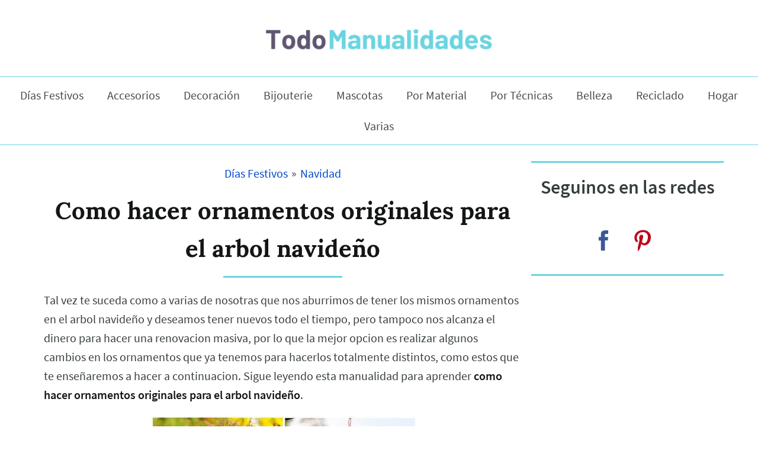

--- FILE ---
content_type: text/html
request_url: https://www.todomanualidades.net/2013/12/como-hacer-ornamentos-originales-arbol-navideno/
body_size: 9264
content:
<!DOCTYPE html><html lang="es"><head><meta charset="UTF-8"/>
<script>var __ezHttpConsent={setByCat:function(src,tagType,attributes,category,force,customSetScriptFn=null){var setScript=function(){if(force||window.ezTcfConsent[category]){if(typeof customSetScriptFn==='function'){customSetScriptFn();}else{var scriptElement=document.createElement(tagType);scriptElement.src=src;attributes.forEach(function(attr){for(var key in attr){if(attr.hasOwnProperty(key)){scriptElement.setAttribute(key,attr[key]);}}});var firstScript=document.getElementsByTagName(tagType)[0];firstScript.parentNode.insertBefore(scriptElement,firstScript);}}};if(force||(window.ezTcfConsent&&window.ezTcfConsent.loaded)){setScript();}else if(typeof getEzConsentData==="function"){getEzConsentData().then(function(ezTcfConsent){if(ezTcfConsent&&ezTcfConsent.loaded){setScript();}else{console.error("cannot get ez consent data");force=true;setScript();}});}else{force=true;setScript();console.error("getEzConsentData is not a function");}},};</script>
<script>var ezTcfConsent=window.ezTcfConsent?window.ezTcfConsent:{loaded:false,store_info:false,develop_and_improve_services:false,measure_ad_performance:false,measure_content_performance:false,select_basic_ads:false,create_ad_profile:false,select_personalized_ads:false,create_content_profile:false,select_personalized_content:false,understand_audiences:false,use_limited_data_to_select_content:false,};function getEzConsentData(){return new Promise(function(resolve){document.addEventListener("ezConsentEvent",function(event){var ezTcfConsent=event.detail.ezTcfConsent;resolve(ezTcfConsent);});});}</script>
<script>if(typeof _setEzCookies!=='function'){function _setEzCookies(ezConsentData){var cookies=window.ezCookieQueue;for(var i=0;i<cookies.length;i++){var cookie=cookies[i];if(ezConsentData&&ezConsentData.loaded&&ezConsentData[cookie.tcfCategory]){document.cookie=cookie.name+"="+cookie.value;}}}}
window.ezCookieQueue=window.ezCookieQueue||[];if(typeof addEzCookies!=='function'){function addEzCookies(arr){window.ezCookieQueue=[...window.ezCookieQueue,...arr];}}
addEzCookies([{name:"ezoab_158467",value:"mod11; Path=/; Domain=todomanualidades.net; Max-Age=7200",tcfCategory:"store_info",isEzoic:"true",},{name:"ezosuibasgeneris-1",value:"e3f2b975-e489-440c-562a-5d8091647a77; Path=/; Domain=todomanualidades.net; Expires=Wed, 27 Jan 2027 12:32:36 UTC; Secure; SameSite=None",tcfCategory:"understand_audiences",isEzoic:"true",}]);if(window.ezTcfConsent&&window.ezTcfConsent.loaded){_setEzCookies(window.ezTcfConsent);}else if(typeof getEzConsentData==="function"){getEzConsentData().then(function(ezTcfConsent){if(ezTcfConsent&&ezTcfConsent.loaded){_setEzCookies(window.ezTcfConsent);}else{console.error("cannot get ez consent data");_setEzCookies(window.ezTcfConsent);}});}else{console.error("getEzConsentData is not a function");_setEzCookies(window.ezTcfConsent);}</script><script type="text/javascript" data-ezscrex='false' data-cfasync='false'>window._ezaq = Object.assign({"edge_cache_status":12,"edge_response_time":32,"url":"https://www.todomanualidades.net/2013/12/como-hacer-ornamentos-originales-arbol-navideno/"}, typeof window._ezaq !== "undefined" ? window._ezaq : {});</script><script type="text/javascript" data-ezscrex='false' data-cfasync='false'>window._ezaq = Object.assign({"ab_test_id":"mod11"}, typeof window._ezaq !== "undefined" ? window._ezaq : {});window.__ez=window.__ez||{};window.__ez.tf={"NewBanger":"lazyload"};</script><script type="text/javascript" data-ezscrex='false' data-cfasync='false'>window.ezDisableAds = true;</script>
<script data-ezscrex='false' data-cfasync='false' data-pagespeed-no-defer>var __ez=__ez||{};__ez.stms=Date.now();__ez.evt={};__ez.script={};__ez.ck=__ez.ck||{};__ez.template={};__ez.template.isOrig=true;__ez.queue=__ez.queue||function(){var e=0,i=0,t=[],n=!1,o=[],r=[],s=!0,a=function(e,i,n,o,r,s,a){var l=arguments.length>7&&void 0!==arguments[7]?arguments[7]:window,d=this;this.name=e,this.funcName=i,this.parameters=null===n?null:w(n)?n:[n],this.isBlock=o,this.blockedBy=r,this.deleteWhenComplete=s,this.isError=!1,this.isComplete=!1,this.isInitialized=!1,this.proceedIfError=a,this.fWindow=l,this.isTimeDelay=!1,this.process=function(){f("... func = "+e),d.isInitialized=!0,d.isComplete=!0,f("... func.apply: "+e);var i=d.funcName.split("."),n=null,o=this.fWindow||window;i.length>3||(n=3===i.length?o[i[0]][i[1]][i[2]]:2===i.length?o[i[0]][i[1]]:o[d.funcName]),null!=n&&n.apply(null,this.parameters),!0===d.deleteWhenComplete&&delete t[e],!0===d.isBlock&&(f("----- F'D: "+d.name),m())}},l=function(e,i,t,n,o,r,s){var a=arguments.length>7&&void 0!==arguments[7]?arguments[7]:window,l=this;this.name=e,this.path=i,this.async=o,this.defer=r,this.isBlock=t,this.blockedBy=n,this.isInitialized=!1,this.isError=!1,this.isComplete=!1,this.proceedIfError=s,this.fWindow=a,this.isTimeDelay=!1,this.isPath=function(e){return"/"===e[0]&&"/"!==e[1]},this.getSrc=function(e){return void 0!==window.__ezScriptHost&&this.isPath(e)&&"banger.js"!==this.name?window.__ezScriptHost+e:e},this.process=function(){l.isInitialized=!0,f("... file = "+e);var i=this.fWindow?this.fWindow.document:document,t=i.createElement("script");t.src=this.getSrc(this.path),!0===o?t.async=!0:!0===r&&(t.defer=!0),t.onerror=function(){var e={url:window.location.href,name:l.name,path:l.path,user_agent:window.navigator.userAgent};"undefined"!=typeof _ezaq&&(e.pageview_id=_ezaq.page_view_id);var i=encodeURIComponent(JSON.stringify(e)),t=new XMLHttpRequest;t.open("GET","//g.ezoic.net/ezqlog?d="+i,!0),t.send(),f("----- ERR'D: "+l.name),l.isError=!0,!0===l.isBlock&&m()},t.onreadystatechange=t.onload=function(){var e=t.readyState;f("----- F'D: "+l.name),e&&!/loaded|complete/.test(e)||(l.isComplete=!0,!0===l.isBlock&&m())},i.getElementsByTagName("head")[0].appendChild(t)}},d=function(e,i){this.name=e,this.path="",this.async=!1,this.defer=!1,this.isBlock=!1,this.blockedBy=[],this.isInitialized=!0,this.isError=!1,this.isComplete=i,this.proceedIfError=!1,this.isTimeDelay=!1,this.process=function(){}};function c(e,i,n,s,a,d,c,u,f){var m=new l(e,i,n,s,a,d,c,f);!0===u?o[e]=m:r[e]=m,t[e]=m,h(m)}function h(e){!0!==u(e)&&0!=s&&e.process()}function u(e){if(!0===e.isTimeDelay&&!1===n)return f(e.name+" blocked = TIME DELAY!"),!0;if(w(e.blockedBy))for(var i=0;i<e.blockedBy.length;i++){var o=e.blockedBy[i];if(!1===t.hasOwnProperty(o))return f(e.name+" blocked = "+o),!0;if(!0===e.proceedIfError&&!0===t[o].isError)return!1;if(!1===t[o].isComplete)return f(e.name+" blocked = "+o),!0}return!1}function f(e){var i=window.location.href,t=new RegExp("[?&]ezq=([^&#]*)","i").exec(i);"1"===(t?t[1]:null)&&console.debug(e)}function m(){++e>200||(f("let's go"),p(o),p(r))}function p(e){for(var i in e)if(!1!==e.hasOwnProperty(i)){var t=e[i];!0===t.isComplete||u(t)||!0===t.isInitialized||!0===t.isError?!0===t.isError?f(t.name+": error"):!0===t.isComplete?f(t.name+": complete already"):!0===t.isInitialized&&f(t.name+": initialized already"):t.process()}}function w(e){return"[object Array]"==Object.prototype.toString.call(e)}return window.addEventListener("load",(function(){setTimeout((function(){n=!0,f("TDELAY -----"),m()}),5e3)}),!1),{addFile:c,addFileOnce:function(e,i,n,o,r,s,a,l,d){t[e]||c(e,i,n,o,r,s,a,l,d)},addDelayFile:function(e,i){var n=new l(e,i,!1,[],!1,!1,!0);n.isTimeDelay=!0,f(e+" ...  FILE! TDELAY"),r[e]=n,t[e]=n,h(n)},addFunc:function(e,n,s,l,d,c,u,f,m,p){!0===c&&(e=e+"_"+i++);var w=new a(e,n,s,l,d,u,f,p);!0===m?o[e]=w:r[e]=w,t[e]=w,h(w)},addDelayFunc:function(e,i,n){var o=new a(e,i,n,!1,[],!0,!0);o.isTimeDelay=!0,f(e+" ...  FUNCTION! TDELAY"),r[e]=o,t[e]=o,h(o)},items:t,processAll:m,setallowLoad:function(e){s=e},markLoaded:function(e){if(e&&0!==e.length){if(e in t){var i=t[e];!0===i.isComplete?f(i.name+" "+e+": error loaded duplicate"):(i.isComplete=!0,i.isInitialized=!0)}else t[e]=new d(e,!0);f("markLoaded dummyfile: "+t[e].name)}},logWhatsBlocked:function(){for(var e in t)!1!==t.hasOwnProperty(e)&&u(t[e])}}}();__ez.evt.add=function(e,t,n){e.addEventListener?e.addEventListener(t,n,!1):e.attachEvent?e.attachEvent("on"+t,n):e["on"+t]=n()},__ez.evt.remove=function(e,t,n){e.removeEventListener?e.removeEventListener(t,n,!1):e.detachEvent?e.detachEvent("on"+t,n):delete e["on"+t]};__ez.script.add=function(e){var t=document.createElement("script");t.src=e,t.async=!0,t.type="text/javascript",document.getElementsByTagName("head")[0].appendChild(t)};__ez.dot=__ez.dot||{};__ez.queue.addFileOnce('/detroitchicago/boise.js', '/detroitchicago/boise.js?gcb=195-0&cb=5', true, [], true, false, true, false);__ez.queue.addFileOnce('/parsonsmaize/abilene.js', '/parsonsmaize/abilene.js?gcb=195-0&cb=e80eca0cdb', true, [], true, false, true, false);__ez.queue.addFileOnce('/parsonsmaize/mulvane.js', '/parsonsmaize/mulvane.js?gcb=195-0&cb=e75e48eec0', true, ['/parsonsmaize/abilene.js'], true, false, true, false);__ez.queue.addFileOnce('/detroitchicago/birmingham.js', '/detroitchicago/birmingham.js?gcb=195-0&cb=539c47377c', true, ['/parsonsmaize/abilene.js'], true, false, true, false);</script>
<script data-ezscrex="false" type="text/javascript" data-cfasync="false">window._ezaq = Object.assign({"ad_cache_level":0,"adpicker_placement_cnt":0,"ai_placeholder_cache_level":0,"ai_placeholder_placement_cnt":-1,"domain":"todomanualidades.net","domain_id":158467,"ezcache_level":1,"ezcache_skip_code":0,"has_bad_image":0,"has_bad_words":0,"is_sitespeed":0,"lt_cache_level":0,"response_size":22017,"response_size_orig":16252,"response_time_orig":16,"template_id":5,"url":"https://www.todomanualidades.net/2013/12/como-hacer-ornamentos-originales-arbol-navideno/","word_count":0,"worst_bad_word_level":0}, typeof window._ezaq !== "undefined" ? window._ezaq : {});__ez.queue.markLoaded('ezaqBaseReady');</script>
<script type='text/javascript' data-ezscrex='false' data-cfasync='false'>
window.ezAnalyticsStatic = true;

function analyticsAddScript(script) {
	var ezDynamic = document.createElement('script');
	ezDynamic.type = 'text/javascript';
	ezDynamic.innerHTML = script;
	document.head.appendChild(ezDynamic);
}
function getCookiesWithPrefix() {
    var allCookies = document.cookie.split(';');
    var cookiesWithPrefix = {};

    for (var i = 0; i < allCookies.length; i++) {
        var cookie = allCookies[i].trim();

        for (var j = 0; j < arguments.length; j++) {
            var prefix = arguments[j];
            if (cookie.indexOf(prefix) === 0) {
                var cookieParts = cookie.split('=');
                var cookieName = cookieParts[0];
                var cookieValue = cookieParts.slice(1).join('=');
                cookiesWithPrefix[cookieName] = decodeURIComponent(cookieValue);
                break; // Once matched, no need to check other prefixes
            }
        }
    }

    return cookiesWithPrefix;
}
function productAnalytics() {
	var d = {"pr":[6],"omd5":"37a95758edf8815abddb7f7cdc3ef8f2","nar":"risk score"};
	d.u = _ezaq.url;
	d.p = _ezaq.page_view_id;
	d.v = _ezaq.visit_uuid;
	d.ab = _ezaq.ab_test_id;
	d.e = JSON.stringify(_ezaq);
	d.ref = document.referrer;
	d.c = getCookiesWithPrefix('active_template', 'ez', 'lp_');
	if(typeof ez_utmParams !== 'undefined') {
		d.utm = ez_utmParams;
	}

	var dataText = JSON.stringify(d);
	var xhr = new XMLHttpRequest();
	xhr.open('POST','/ezais/analytics?cb=1', true);
	xhr.onload = function () {
		if (xhr.status!=200) {
            return;
		}

        if(document.readyState !== 'loading') {
            analyticsAddScript(xhr.response);
            return;
        }

        var eventFunc = function() {
            if(document.readyState === 'loading') {
                return;
            }
            document.removeEventListener('readystatechange', eventFunc, false);
            analyticsAddScript(xhr.response);
        };

        document.addEventListener('readystatechange', eventFunc, false);
	};
	xhr.setRequestHeader('Content-Type','text/plain');
	xhr.send(dataText);
}
__ez.queue.addFunc("productAnalytics", "productAnalytics", null, true, ['ezaqBaseReady'], false, false, false, true);
</script><base href="https://www.todomanualidades.net/2013/12/como-hacer-ornamentos-originales-arbol-navideno/"/>

<meta name="viewport" content="width=device-width, initial-scale=1"/>
<link rel="profile" href="https://gmpg.org/xfn/11"/>
<link rel="preload" href="https://www.todomanualidades.net/wp-content/themes/todomanualidades/fonts/lora-v12-latin-700.woff2" as="font" type="font/woff2" crossorigin=""/>
<link rel="preload" href="https://www.todomanualidades.net/wp-content/themes/todomanualidades/fonts/source-sans-pro-v11-latin-regular.woff2" as="font" type="font/woff2" crossorigin=""/>
<link rel="preload" href="https://www.todomanualidades.net/wp-content/themes/todomanualidades/fonts/source-sans-pro-v11-latin-600.woff2" as="font" type="font/woff2" crossorigin=""/>
<link rel="preload" href="https://www.todomanualidades.net/wp-content/themes/todomanualidades/fonts/icomoon.woff" as="font" type="font/woff" crossorigin=""/>
<title>Como hacer ornamentos originales para el arbol navideño | Todo Manualidades</title>

<meta name="description" content="como hacer ornamentos de navidad, como hacer adornos caseros para el arbol de navidad, como hacer esferas para el arbol de navidad, como hacer adornos navideños para el arbol de navidad"/>
<meta property="og:image" content="https://www.todomanualidades.net/wp-content/uploads/2013/12/Como-hacer-un-globo-aerostático-de-adorno-introd.jpg"/>
<meta property="og:image:width" content="628"/>
<meta property="og:image:height" content="439"/>
<meta property="og:locale" content="es_ES"/>
<meta property="og:type" content="article"/>
<meta property="og:title" content="Como hacer ornamentos originales para el arbol navideño | Todo Manualidades"/>
<meta property="og:description" content="como hacer ornamentos de navidad, como hacer adornos caseros para el arbol de navidad, como hacer esferas para el arbol de navidad, como hacer adornos navideños para el arbol de navidad"/>
<meta property="og:url" content="https://www.todomanualidades.net/2013/12/como-hacer-ornamentos-originales-arbol-navideno/"/>
<meta property="og:site_name" content="Todo Manualidades"/>
<meta property="article:published_time" content="2013-12-09T13:41+00:00"/>
<meta property="article:modified_time" content="2013-12-09T13:41+00:00"/>
<meta property="og:updated_time" content="2013-12-09T13:41+00:00"/>
<meta name="twitter:card" content="summary_large_image"/>
<meta name="twitter:title" content="Como hacer ornamentos originales para el arbol navideño | Todo Manualidades"/>
<meta name="twitter:description" content="como hacer ornamentos de navidad, como hacer adornos caseros para el arbol de navidad, como hacer esferas para el arbol de navidad, como hacer adornos navideños para el arbol de navidad"/>
<meta name="twitter:image" content="https://www.todomanualidades.net/wp-content/uploads/2013/12/Como-hacer-un-globo-aerostático-de-adorno-introd.jpg"/>
<meta name="twitter:image:width" content="628"/>
<meta name="twitter:image:height" content="439"/>
<link rel="canonical" href="https://www.todomanualidades.net/2013/12/como-hacer-ornamentos-originales-arbol-navideno/"/>
<script type="application/ld+json">{"@context":"https://schema.org","@type":"BreadcrumbList","itemListElement":[{"@type":"ListItem","position":1,"item":{"@id":"https://www.todomanualidades.net/","name":"Todo Manualidades"}},{"@type":"ListItem","position":2,"item":{"@id":"https://www.todomanualidades.net/category/dias-festivos/","name":"Días Festivos"}},{"@type":"ListItem","position":3,"item":{"@id":"https://www.todomanualidades.net/category/dias-festivos/navidad/","name":"Navidad"}},{"@type":"ListItem","position":4,"item":{"@id":"https://www.todomanualidades.net/2013/12/como-hacer-ornamentos-originales-arbol-navideno/","name":"Como hacer ornamentos originales para el arbol navideño"}}]}</script>

<link rel="dns-prefetch" href="//ajax.googleapis.com"/>
<link rel="dns-prefetch" href="//s.w.org"/>
<link rel="stylesheet" id="todomanualidades-style-css" href="https://www.todomanualidades.net/wp-content/themes/todomanualidades/style.css?ver=1578969796" type="text/css" media="all"/>

<script async="" src="https://www.googletagmanager.com/gtag/js?id=UA-36405787-2"></script>
<script>window.dataLayer = window.dataLayer || [];
  function gtag(){dataLayer.push(arguments);}
  gtag('js', new Date());

  gtag('config', 'UA-36405787-2');</script>
<style></style>
<script type='text/javascript'>
var ezoTemplate = 'orig_site';
var ezouid = '1';
var ezoFormfactor = '1';
</script><script data-ezscrex="false" type='text/javascript'>
var soc_app_id = '0';
var did = 158467;
var ezdomain = 'todomanualidades.net';
var ezoicSearchable = 1;
</script></head>
<body class="post-template-default single single-post postid-14237 single-format-standard wp-custom-logo">
<header class="header">
<nav class="navbar" role="navigation" aria-label="main navigation">
<div class="navbar-brand">
<a href="https://www.todomanualidades.net/" class="custom-logo-link" rel="home" itemprop="url"><img width="1000" height="300" src="https://www.todomanualidades.net/wp-content/uploads/2018/10/todo-manualidades-logo.png" class="custom-logo" alt="todo manualidades logo" itemprop="logo" srcset="https://www.todomanualidades.net/wp-content/uploads/2018/10/todo-manualidades-logo.png 1000w, https://www.todomanualidades.net/wp-content/uploads/2018/10/todo-manualidades-logo-300x90.png 300w, https://www.todomanualidades.net/wp-content/uploads/2018/10/todo-manualidades-logo-768x230.png 768w, https://www.todomanualidades.net/wp-content/uploads/2018/10/todo-manualidades-logo-800x240.png 800w, https://www.todomanualidades.net/wp-content/uploads/2018/10/todo-manualidades-logo-700x210.png 700w, https://www.todomanualidades.net/wp-content/uploads/2018/10/todo-manualidades-logo-600x180.png 600w, https://www.todomanualidades.net/wp-content/uploads/2018/10/todo-manualidades-logo-500x150.png 500w, https://www.todomanualidades.net/wp-content/uploads/2018/10/todo-manualidades-logo-400x120.png 400w, https://www.todomanualidades.net/wp-content/uploads/2018/10/todo-manualidades-logo-200x60.png 200w" sizes="(max-width: 1000px) 100vw, 1000px"/></a> <a role="button" class="navbar-burger" aria-label="menu" aria-expanded="false">
<span></span>
<span></span>
<span></span>
</a>
</div>
<div class="navbar-menu">
<a class="navbar-item" href="https://www.todomanualidades.net/category/dias-festivos/">Días Festivos</a>
<a class="navbar-item" href="https://www.todomanualidades.net/category/accesorios/">Accesorios</a>
<a class="navbar-item" href="https://www.todomanualidades.net/category/decoracion/">Decoración</a>
<a class="navbar-item" href="https://www.todomanualidades.net/category/bijouterie/">Bijouterie</a>
<a class="navbar-item" href="https://www.todomanualidades.net/category/mascotas/">Mascotas</a>
<a class="navbar-item" href="https://www.todomanualidades.net/category/por-material/">Por Material</a>
<a class="navbar-item" href="https://www.todomanualidades.net/category/por-tecnicas/">Por Técnicas</a>
<a class="navbar-item" href="https://www.todomanualidades.net/category/belleza/">Belleza</a>
<a class="navbar-item" href="https://www.todomanualidades.net/category/reciclado/">Reciclado</a>
<a class="navbar-item" href="https://www.todomanualidades.net/category/hogar/">Hogar</a>
<a class="navbar-item" href="https://www.todomanualidades.net/category/varias/">Varias</a>
</div>
</nav>
</header>
<div class="top-ad content post-content with-sidebar">
</div>
<main class="content post-content with-sidebar">
<article id="post-14237" class="post-14237 post type-post status-publish format-standard has-post-thumbnail hentry category-navidad">
<div class="category-display-container">
<div class="category-display-1"><a href="https://www.todomanualidades.net/category/dias-festivos/">Días Festivos</a></div>
<div class="category-display-2"><a href="https://www.todomanualidades.net/category/dias-festivos/navidad/">Navidad</a></div>
</div> <h1>Como hacer ornamentos originales para el arbol navideño</h1>
<p>Tal vez te suceda como a varias de nosotras que nos aburrimos de tener los mismos ornamentos en el arbol navideño y deseamos tener nuevos todo el tiempo, pero tampoco nos alcanza el dinero para hacer una renovacion masiva, por lo que la mejor opcion es realizar algunos cambios en los ornamentos que ya tenemos para hacerlos totalmente distintos, como estos que te enseñaremos a hacer a continuacion. Sigue leyendo esta manualidad para aprender <strong>como hacer ornamentos originales para el arbol navideño</strong>.<br/>
<img class="aligncenter size-large wp-image-14238" alt="como hacer ornamentos de navidad" src="https://www.todomanualidades.net/wp-content/uploads/2013/12/Como-hacer-un-globo-aerostático-de-adorno-introd-450x314.jpg" width="450" height="314"/><span id="more-14237"></span></p>
<div class="code-block code-block-2" style="margin: 8px auto; text-align: center; display: block; clear: both;">

<div id="ezoic-pub-ad-placeholder-102">
</div>
</div>
<h2 class="materiales">Materiales</h2>
<ul>
<li>Pegamento</li>
<li>Cinta de papel</li>
<li>Tijeras o cuter</li>
<li>2 monedas pequeñas</li>
<li>2 piezas de cuerda de 24 cm de largo</li>
<li>1 tornillo de bucle</li>
<li>1 bola de plástico</li>
<li><a title="Molde del ornamento navideño" href="https://www.todomanualidades.net/wp-content/uploads/2013/12/molde-para-ornamentos-arbol-navideño.jpg" target="_blank"><span style="text-decoration: underline;">Molde</span></a></li>
</ul>
<h2 class="pasos">Pasos</h2>
<p>1. Busca los materiales que necesitaras para esta manualidad.</p>
<div class="code-block code-block-3" style="margin: 8px auto; text-align: center; display: block; clear: both;">

<div id="ezoic-pub-ad-placeholder-103"> </div>
</div>
<p>2. Corta la plantilla y dobla la canasta como ves en la imagen.</p>
<div class="code-block code-block-4" style="margin: 8px auto; text-align: center; display: block; clear: both;">

<div id="ezoic-pub-ad-placeholder-104"> </div>
</div>
<p>3. Remueve la parte superior de la canasta y pega una moneda o cualquier elemento pequeño que haga peso sobre la misma.</p>
<div class="code-block code-block-5" style="margin: 8px auto; text-align: center; display: block; clear: both;">

<div id="ezoic-pub-ad-placeholder-105"> </div>
</div>
<p>4. Pega una de las esquinas.</p>
<div class="code-block code-block-6" style="margin: 8px auto; text-align: center; display: block; clear: both;">

<div id="ezoic-pub-ad-placeholder-106"> </div>
</div>
<p>5. Busca la cinta o cadena y coloca cinta adhesiva en la misma.</p>
<div class="code-block code-block-7" style="margin: 8px auto; text-align: center; display: block; clear: both;">

<div id="ezoic-pub-ad-placeholder-107"> </div>
</div>
<p>6. Engancha la cadena a la esquina que uniste en el paso 4.</p>
<div class="code-block code-block-8" style="margin: 8px auto; text-align: center; display: block; clear: both;">

<div id="ezoic-pub-ad-placeholder-108"> </div>
</div>
<p>7. Repite los pasos 4-6 en la esquina opuesta.</p>
<div class="code-block code-block-9" style="margin: 8px auto; text-align: center; display: block; clear: both;">

<div id="ezoic-pub-ad-placeholder-109">
</div>
</div>
<p>8. Repite con otra cadena en las otras dos esquinas de la canasta. Asegúrate que las tiras estén niveladas de lo contrario la canasta quedara torcida. Con pegamento pega la parte superior de la canasta hacia adentro de la misma. Esto hara que la parte interior y exterior de la canasta tengan el mismo diseño.</p>
<div class="code-block code-block-10" style="margin: 8px auto; text-align: center; display: block; clear: both;">

<div id="ezoic-pub-ad-placeholder-110"> </div>
</div>
<p>9. Pega la cuerda de “ajuste” y colocala alrededor de la parte superior de la canasta.</p>
<p>10. Termina la canasta.</p>
<div class="code-block code-block-12" style="margin: 8px auto; text-align: center; display: block; clear: both;">

<div id="ezoic-pub-ad-placeholder-112"> </div>
</div>
<p>11. Remueve la tapa de la bolita de plástico si es que lo tiene.</p>
<div class="code-block code-block-13" style="margin: 8px auto; text-align: center; display: block; clear: both;">

<div id="ezoic-pub-ad-placeholder-113">
</div>
</div>
<p>12. Coloca la cadena en forma de X en la tapa de la bolita.</p>
<div class="code-block code-block-14" style="margin: 8px auto; text-align: center; display: block; clear: both;">

<div id="ezoic-pub-ad-placeholder-114"> </div>
</div>
<p>13. Asegurate que la canasta este nivelada.</p>
<div class="code-block code-block-15" style="margin: 8px auto; text-align: center; display: block; clear: both;">

<div id="ezoic-pub-ad-placeholder-115"> </div>
</div>
<p>14. Busca el tornillo y colocalo en la parte inferior de la bolita. Deberas hacer un agujero previamente en caso que la bolita de plástico sea muy dura.</p>
<div class="code-block code-block-16" style="margin: 8px auto; text-align: center; display: block; clear: both;">

<div id="ezoic-pub-ad-placeholder-116"> </div>
</div>
<p>15. Engancha la canasta a la bolita colocando nuevamente la tapa.</p>
<div class="code-block code-block-17" style="margin: 8px auto; text-align: center; display: block; clear: both;">

<div id="ezoic-pub-ad-placeholder-117"> </div>
</div>
<p>Costo pero hemos terminado de <strong>hacer estos hermosos ornamentos navideños para el arbolito bien originales</strong>. Haz clic en el siguiente enlace si deseas aprender <a title="Como hacer adornos navideños" href="https://www.todomanualidades.net/category/dias-festivos/navidad/" target="_blank"><span style="text-decoration: underline;"><strong>como hacer otros adornos navideños</strong></span></a>.</p>
<div class="code-block code-block-18" style="margin: 8px auto; text-align: center; display: block; clear: both;">

<div id="ezoic-pub-ad-placeholder-118"> </div>
</div>

</article>
<aside class="sidebar">
<section id="ai_widget-2" class="widget-odd widget-first widget-1 widget ai_widget"><div class="code-block code-block-28" style="margin: 8px auto; text-align: center; display: block; clear: both;">

<div id="ezoic-pub-ad-placeholder-127">
</div>
</div>
</section><section id="custom_html-3" class="widget_text widget-even widget-2 widget widget_custom_html"><div class="textwidget custom-html-widget">
<hr/>
<p class="social-icons-sidebar-title">Seguinos en las redes</p>
<div class="social-icons-sidebar">
<a href="https://www.facebook.com/todomanualidadesface" target="_blank" class="icon-10 facebook" title="Facebook"><svg viewBox="0 0 512 512"><path d="M211.9 197.4h-36.7v59.9h36.7V433.1h70.5V256.5h49.2l5.2-59.1h-54.4c0 0 0-22.1 0-33.7 0-13.9 2.8-19.5 16.3-19.5 10.9 0 38.2 0 38.2 0V82.9c0 0-40.2 0-48.8 0 -52.5 0-76.1 23.1-76.1 67.3C211.9 188.8 211.9 197.4 211.9 197.4z"></path></svg></a>
<a href="https://pinterest.com/manualidadesnet/" target="_blank" class="icon-20 pinterest" title="Pinterest"><svg viewBox="0 0 512 512"><path d="M266.6 76.5c-100.2 0-150.7 71.8-150.7 131.7 0 36.3 13.7 68.5 43.2 80.6 4.8 2 9.2 0.1 10.6-5.3 1-3.7 3.3-13 4.3-16.9 1.4-5.3 0.9-7.1-3-11.8 -8.5-10-13.9-23-13.9-41.3 0-53.3 39.9-101 103.8-101 56.6 0 87.7 34.6 87.7 80.8 0 60.8-26.9 112.1-66.8 112.1 -22.1 0-38.6-18.2-33.3-40.6 6.3-26.7 18.6-55.5 18.6-74.8 0-17.3-9.3-31.7-28.4-31.7 -22.5 0-40.7 23.3-40.7 54.6 0 19.9 6.7 33.4 6.7 33.4s-23.1 97.8-27.1 114.9c-8.1 34.1-1.2 75.9-0.6 80.1 0.3 2.5 3.6 3.1 5 1.2 2.1-2.7 28.9-35.9 38.1-69 2.6-9.4 14.8-58 14.8-58 7.3 14 28.7 26.3 51.5 26.3 67.8 0 113.8-61.8 113.8-144.5C400.1 134.7 347.1 76.5 266.6 76.5z"></path></svg></a>
</div>
<hr/>
</div></section><section id="ai_widget-3" class="widget-odd widget-last widget-3 sticky-widget widget ai_widget"><div class="code-block code-block-29" style="margin: 8px auto; text-align: center; display: block; clear: both;">

<div id="ezoic-pub-ad-placeholder-130"> </div>
</div>
</section>
</aside>
</main>
<footer class="site-footer">
<div class="site-info container">
<div class="code-block code-block-26" style="margin: 8px auto; text-align: center; display: block; clear: both;">

<div id="ezoic-pub-ad-placeholder-126">
</div>
</div>
<p>© 2023 Todo Manualidades. Todos los derechos reservados. <a href="https://www.todomanualidades.net/politica-de-privacidad/">Política de Privacidad</a></p>
</div>
</footer>
<script type="text/javascript" src="https://ajax.googleapis.com/ajax/libs/jquery/1.12.4/jquery.min.js"></script>
<script type="text/javascript" defer="" src="https://ajax.googleapis.com/ajax/libs/jquery/1.12.4/jquery.min.js?ver=3.6"></script>
<script type="text/javascript" defer="" src="https://www.todomanualidades.net/wp-content/themes/todomanualidades/js/todomanual.js"></script>

<script data-cfasync="false">function _emitEzConsentEvent(){var customEvent=new CustomEvent("ezConsentEvent",{detail:{ezTcfConsent:window.ezTcfConsent},bubbles:true,cancelable:true,});document.dispatchEvent(customEvent);}
(function(window,document){function _setAllEzConsentTrue(){window.ezTcfConsent.loaded=true;window.ezTcfConsent.store_info=true;window.ezTcfConsent.develop_and_improve_services=true;window.ezTcfConsent.measure_ad_performance=true;window.ezTcfConsent.measure_content_performance=true;window.ezTcfConsent.select_basic_ads=true;window.ezTcfConsent.create_ad_profile=true;window.ezTcfConsent.select_personalized_ads=true;window.ezTcfConsent.create_content_profile=true;window.ezTcfConsent.select_personalized_content=true;window.ezTcfConsent.understand_audiences=true;window.ezTcfConsent.use_limited_data_to_select_content=true;window.ezTcfConsent.select_personalized_content=true;}
function _clearEzConsentCookie(){document.cookie="ezCMPCookieConsent=tcf2;Domain=.todomanualidades.net;Path=/;expires=Thu, 01 Jan 1970 00:00:00 GMT";}
_clearEzConsentCookie();if(typeof window.__tcfapi!=="undefined"){window.ezgconsent=false;var amazonHasRun=false;function _ezAllowed(tcdata,purpose){return(tcdata.purpose.consents[purpose]||tcdata.purpose.legitimateInterests[purpose]);}
function _handleConsentDecision(tcdata){window.ezTcfConsent.loaded=true;if(!tcdata.vendor.consents["347"]&&!tcdata.vendor.legitimateInterests["347"]){window._emitEzConsentEvent();return;}
window.ezTcfConsent.store_info=_ezAllowed(tcdata,"1");window.ezTcfConsent.develop_and_improve_services=_ezAllowed(tcdata,"10");window.ezTcfConsent.measure_content_performance=_ezAllowed(tcdata,"8");window.ezTcfConsent.select_basic_ads=_ezAllowed(tcdata,"2");window.ezTcfConsent.create_ad_profile=_ezAllowed(tcdata,"3");window.ezTcfConsent.select_personalized_ads=_ezAllowed(tcdata,"4");window.ezTcfConsent.create_content_profile=_ezAllowed(tcdata,"5");window.ezTcfConsent.measure_ad_performance=_ezAllowed(tcdata,"7");window.ezTcfConsent.use_limited_data_to_select_content=_ezAllowed(tcdata,"11");window.ezTcfConsent.select_personalized_content=_ezAllowed(tcdata,"6");window.ezTcfConsent.understand_audiences=_ezAllowed(tcdata,"9");window._emitEzConsentEvent();}
function _handleGoogleConsentV2(tcdata){if(!tcdata||!tcdata.purpose||!tcdata.purpose.consents){return;}
var googConsentV2={};if(tcdata.purpose.consents[1]){googConsentV2.ad_storage='granted';googConsentV2.analytics_storage='granted';}
if(tcdata.purpose.consents[3]&&tcdata.purpose.consents[4]){googConsentV2.ad_personalization='granted';}
if(tcdata.purpose.consents[1]&&tcdata.purpose.consents[7]){googConsentV2.ad_user_data='granted';}
if(googConsentV2.analytics_storage=='denied'){gtag('set','url_passthrough',true);}
gtag('consent','update',googConsentV2);}
__tcfapi("addEventListener",2,function(tcdata,success){if(!success||!tcdata){window._emitEzConsentEvent();return;}
if(!tcdata.gdprApplies){_setAllEzConsentTrue();window._emitEzConsentEvent();return;}
if(tcdata.eventStatus==="useractioncomplete"||tcdata.eventStatus==="tcloaded"){if(typeof gtag!='undefined'){_handleGoogleConsentV2(tcdata);}
_handleConsentDecision(tcdata);if(tcdata.purpose.consents["1"]===true&&tcdata.vendor.consents["755"]!==false){window.ezgconsent=true;(adsbygoogle=window.adsbygoogle||[]).pauseAdRequests=0;}
if(window.__ezconsent){__ezconsent.setEzoicConsentSettings(ezConsentCategories);}
__tcfapi("removeEventListener",2,function(success){return null;},tcdata.listenerId);if(!(tcdata.purpose.consents["1"]===true&&_ezAllowed(tcdata,"2")&&_ezAllowed(tcdata,"3")&&_ezAllowed(tcdata,"4"))){if(typeof __ez=="object"&&typeof __ez.bit=="object"&&typeof window["_ezaq"]=="object"&&typeof window["_ezaq"]["page_view_id"]=="string"){__ez.bit.Add(window["_ezaq"]["page_view_id"],[new __ezDotData("non_personalized_ads",true),]);}}}});}else{_setAllEzConsentTrue();window._emitEzConsentEvent();}})(window,document);</script><script defer src="https://static.cloudflareinsights.com/beacon.min.js/vcd15cbe7772f49c399c6a5babf22c1241717689176015" integrity="sha512-ZpsOmlRQV6y907TI0dKBHq9Md29nnaEIPlkf84rnaERnq6zvWvPUqr2ft8M1aS28oN72PdrCzSjY4U6VaAw1EQ==" data-cf-beacon='{"version":"2024.11.0","token":"b3f09042137f48808365bb4c60130b90","r":1,"server_timing":{"name":{"cfCacheStatus":true,"cfEdge":true,"cfExtPri":true,"cfL4":true,"cfOrigin":true,"cfSpeedBrain":true},"location_startswith":null}}' crossorigin="anonymous"></script>
</body></html>

--- FILE ---
content_type: application/javascript
request_url: https://www.todomanualidades.net/wp-content/themes/todomanualidades/js/todomanual.js
body_size: -511
content:
document.querySelector('.navbar-burger').onclick = function(){
  document.querySelector(".navbar-burger").classList.toggle("is-active");
  document.querySelector(".navbar-menu").classList.toggle("is-active");

}


